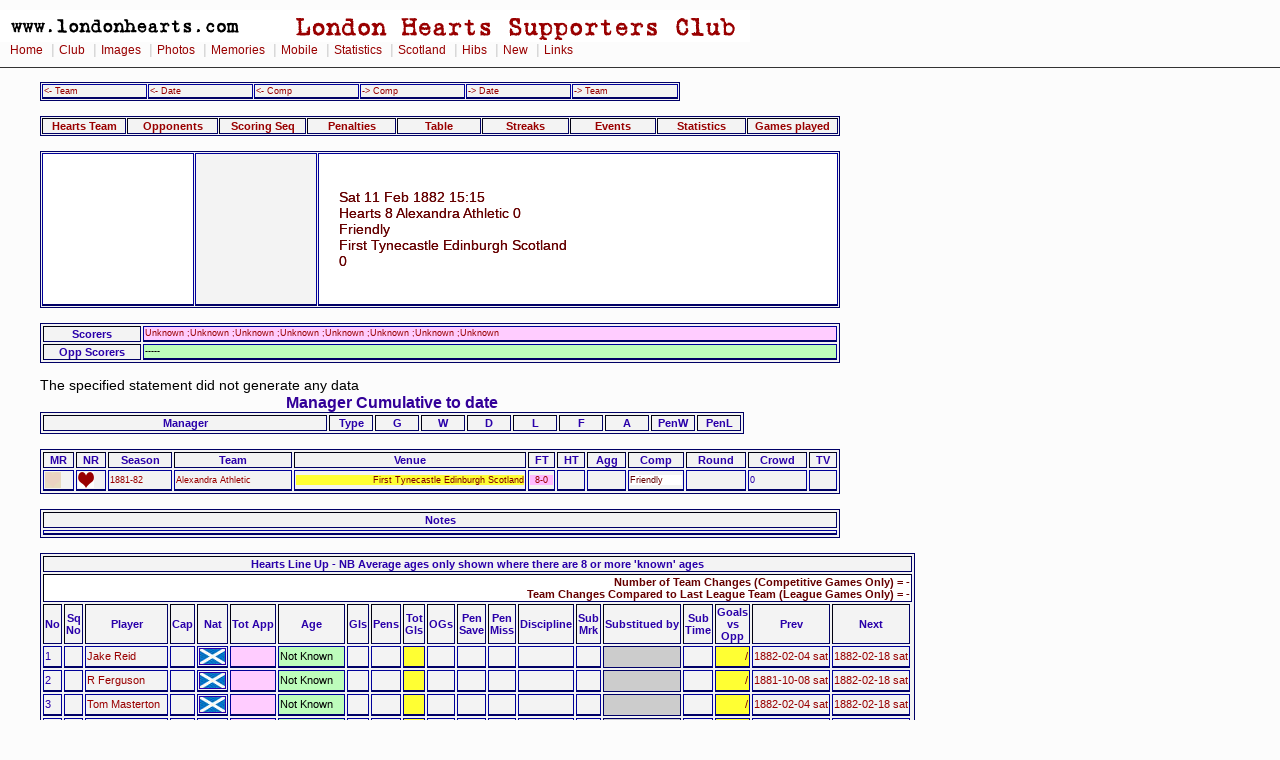

--- FILE ---
content_type: text/html
request_url: https://www.londonhearts.com/scores/games/188202111.html
body_size: 6028
content:
<!DOCTYPE html public "-//W3C//Dtd HTML 4.0 Transitional//EN">
<html>
<head>

<!-- Google tag (gtag.js) -->
<script async src="https://www.googletagmanager.com/gtag/js?id=G-54DCRS9NM2"></script>
<script>
  window.dataLayer = window.dataLayer || [];
  function gtag(){dataLayer.push(arguments);}
  gtag('js', new Date());

  gtag('config', 'G-54DCRS9NM2');
</script>
<meta charset="utf-8"/>

<script src="../../sorttable.js" type="text/javascript"></script>
<meta name="Keywords" content="HEARTS SCORE">
<title> 1882-02-11 Sat Hearts 8 Alexandra Athletic 0</title><link rel="stylesheet" href="../../2col_leftNav.css" type="text/css">
</head>
<body>
<div id="masthead"> 
<img src="../../gifs/header.gif" alt="London Hearts Supporters Club" width="750" height="32"><div id="globalNav"> 
<a href="../../index.htm">Home</a>
 | <a href="../../club.htm">Club</a>
 | <a href="../../images.htm">Images</a>
 | <a href="../../photos.htm">Photos</a>
 | <a href="../../memories.htm">Memories</a>
 | <a href="../../mobile/index.htm">Mobile</a>
 | <a href="../scores.htm">Statistics</a>
 | <a href="../../scotland/scotland.htm">Scotland</a> 
 | <a href="../../hibs.htm">Hibs</a>
 | <a href="../../new.htm">New</a>
 | <a href="../../links.html">Links</a>
 
  </div> 
</div> <blockquote>
<table width="640" border="1" cellspacing="1" cellpadding="1">
	<tr>
		<td width="101"><a href="188112031.html">&lt;-&nbsp;Team</a></td>
		<td width="101"><a href="188202041.html">&lt;-&nbsp;Date</a></td>
		<td width="101"><a href="188202041.html">&lt;-&nbsp;Comp</a></td>
		<td width="101"><a href="188202181.html">-&gt;&nbsp;Comp</a></td>
		<td width="101"><a href="188202181.html">-&gt;&nbsp;Date</a></td>
		<td width="102"><a href="188211041.html">-&gt;&nbsp;Team</a></td>
  </tr>
</table>
<br>
<table width="800" border="1" cellpadding="1" cellspacing="1" widith="640">
  <tr>
    <th width="94"><a href="#team">Hearts Team</a></th>
    <th width="94"><a href="#Opponents">Opponents</a></th>
    <th width="94"><a href="#scseq">Scoring Seq</a></th>
<th width="94"><a href="#pens">Penalties</a></th>
    <th width="94"><a href="#TableBefore">Table</a></th>
    <th width="94"><a href="#Streaks">Streaks</a></th>
      <th width="94"><a href="#Referee">Events</a></th>
    <th width="94"><a href="#stats">Statistics</a></th>
    <th width="99"><a href="#Gamesplayed">Games played</a></th>
  </tr>
</table><br>

<table width="800" border="0" cellspacing="1" cellpadding="0">
	<tr><td width="150" height="150" align="center" valign="middle"><img src="../crests/blank.gif"alt="Crest" height="150">
		</td>
		<td width="120" height="150" align="center" valign="middle">
		</td>
		<td class="mhead">Sat 11 Feb 1882  15:15<br>
        Hearts 8 Alexandra Athletic 0 <br>
Friendly <br>
First Tynecastle Edinburgh Scotland<br>
0<br>

		</td>
  </tr>
</table><br>

<table width="800" border="1">
<tr>
<th width="82">Scorers</th>
<td width="600" class="hscorers">Unknown ;Unknown ;Unknown ;Unknown ;Unknown ;Unknown ;Unknown ;Unknown</td>
</tr>
<tr>
<th>Opp Scorers</th>
<td class="oppscorers">-----</td>
</tr>
</table>
<br>
<table width="704" border="1">
<caption><h2>Manager Cumulative to date</h2></caption>
	<tr>
	<th width="280">Manager</th>
	<th width="40">Type</th>
<th width="40">G</th>
<th width="40">W</th>
	<th width="40">D</th>
<th width="40">L</th>
<th width="40">F</th>
<th width="40">A</th>
<th width="40">PenW</th>
<th width="40">PenL</th>
</tr>
	The specified statement did not generate any data
</table><br>
<table width="800" border="1">
	<tr>
	<th>MR</th>
<th>NR</th>
<th>Season</th>
	<th>Team</th>
<th>Venue</th>
<th>FT</th>
<th>HT</th>
<th>Agg</th>
<th>Comp</th>
<th>Round</th>
<th>Crowd</th>
<th>TV</th>
</tr>
	
	<tr>
<td valign="middle"><img src="../games/n.gif" alt="n" width="16" height="16"></td>
<td valign="middle"><a href="../images/1882/1882021101.htm"><img src="../games/s.gif" alt="s" width="16" height="16"></a></td>
<td><a href="../sea/1881-82.html">1881-82</a></td>
<td><a href="../tea/alexandraathletic.html">Alexandra Athletic</a></td>
<td><p class="Home"> First Tynecastle Edinburgh Scotland</p></td>
<td><p class="w"> <a href="../res/8-0.html">8-0</a></p></td>
<td>    </td>
<td></td>
<td><p class="Comp"> Friendly</p></td>
<td></td>
<td>0</td>
<td></td>
</tr>
</table>
<br>
<table width="800" border="1">
  <tr>
  <th width="550" >Notes</th>
</tr>
<tr>
  <td></td>
</tr>
</table>
<br>
<!--Hearts Line Up-->

<table border="1">
<tr>
<th colspan="21"><a name="team">Hearts Line Up - NB Average ages only shown where there are 8 or more 'known' ages</a></th></tr>
  <tr><th class="aw" colspan="21">Number of Team Changes (Competitive Games Only) = - 
  <br>  
  Team Changes Compared to Last League Team (League Games Only) =  - </th></tr>
<tr>
<th>No</th>
<th>Sq<br>No</th>
<th>Player</th>
<th>Cap</th>
<th>Nat</th>
<th>Tot App</th>
<th>Age</th>
<th>Gls</th>
<th>Pens</th>
<th>Tot<br>Gls</th>
<th>OGs</th>
<th>Pen<br>
  Save</th>
<th>Pen<br>
  Miss</th>
<th>Discipline</th>
<th>Sub<br>
  Mrk</th>
<th>Substitued by </th>
<th>Sub<br>
  Time</th><th 
  >Goals<br>
vs<br>
Opp
  </th>
<th>Prev</th>
<th>Next</th>

</tr>

<tr id="nested">
<td>1</td>
<td></td>
<td><a href="../newplayers/h00001.html">Jake Reid</a></td>
<td></td>
<td><img src="../flagstn/scotland.jpg" border="1" alt="flag"></td>
<td class="w">   </td>
<td class="oppscorers">Not Known</td>
<td> </td>
<td> </td>
<td class="u">   </td>
<td> </td>
<td> </td>
<td> </td>
<td></td>
<td></td>
<td class="tablegray"></td>
<td>   </td>

<td class="h">    /    </td>
<td><a href="../games/188202041.html#team">1882-02-04 sat</a></td>
<td><a href="../games/188202181.html#team">1882-02-18 sat</a></td>
</tr>
<tr id="nested">
<td>2</td>
<td></td>
<td><a href="../newplayers/h00081.html">R Ferguson</a></td>
<td></td>
<td><img src="../flagstn/scotland.jpg" border="1" alt="flag"></td>
<td class="w">   </td>
<td class="oppscorers">Not Known</td>
<td> </td>
<td> </td>
<td class="u">   </td>
<td> </td>
<td> </td>
<td> </td>
<td></td>
<td></td>
<td class="tablegray"></td>
<td>   </td>

<td class="h">    /    </td>
<td><a href="../games/188110081.html#team">1881-10-08 sat</a></td>
<td><a href="../games/188202181.html#team">1882-02-18 sat</a></td>
</tr>
<tr id="nested">
<td>3</td>
<td></td>
<td><a href="../newplayers/h00048.html">Tom Masterton</a></td>
<td></td>
<td><img src="../flagstn/scotland.jpg" border="1" alt="flag"></td>
<td class="w">   </td>
<td class="oppscorers">Not Known</td>
<td> </td>
<td> </td>
<td class="u">   </td>
<td> </td>
<td> </td>
<td> </td>
<td></td>
<td></td>
<td class="tablegray"></td>
<td>   </td>

<td class="h">    /    </td>
<td><a href="../games/188202041.html#team">1882-02-04 sat</a></td>
<td><a href="../games/188202181.html#team">1882-02-18 sat</a></td>
</tr>
<tr id="nested">
<td>4</td>
<td></td>
<td><a href="../newplayers/h00063.html">John Edwards</a></td>
<td></td>
<td><img src="../flagstn/scotland.jpg" border="1" alt="flag"></td>
<td class="w">   </td>
<td class="oppscorers">Not Known</td>
<td> </td>
<td> </td>
<td class="u">   </td>
<td> </td>
<td> </td>
<td> </td>
<td></td>
<td></td>
<td class="tablegray"></td>
<td>   </td>

<td class="h">    /    </td>
<td><a href="../games/188202041.html#team">1882-02-04 sat</a></td>
<td><a href="../games/188202181.html#team">1882-02-18 sat</a></td>
</tr>
<tr id="nested">
<td>5</td>
<td></td>
<td><a href="../newplayers/h00019.html">Bob Barbour</a></td>
<td></td>
<td><img src="../flagstn/scotland.jpg" border="1" alt="flag"></td>
<td class="w">   </td>
<td class="oppscorers">Not Known</td>
<td> </td>
<td> </td>
<td class="u">   </td>
<td> </td>
<td> </td>
<td> </td>
<td></td>
<td></td>
<td class="tablegray"></td>
<td>   </td>

<td class="h">    /    </td>
<td><a href="../games/188202041.html#team">1882-02-04 sat</a></td>
<td><a href="../games/188202181.html#team">1882-02-18 sat</a></td>
</tr>
<tr id="nested">
<td>6</td>
<td></td>
<td><a href="../newplayers/h00080.html">Nick Ross</a></td>
<td></td>
<td><img src="../flagstn/scotland.jpg" border="1" alt="flag"></td>
<td class="w">   </td>
<td class="oppscorers">19y 02m 05d</td>
<td> </td>
<td> </td>
<td class="u">   </td>
<td> </td>
<td> </td>
<td> </td>
<td></td>
<td></td>
<td class="tablegray"></td>
<td>   </td>

<td class="h">    /    </td>
<td><a href="../games/188202041.html#team">1882-02-04 sat</a></td>
<td><a href="../games/188202181.html#team">1882-02-18 sat</a></td>
</tr>
<tr id="nested">
<td>7</td>
<td></td>
<td><a href="../newplayers/h00021.html">Andrew Lees</a></td>
<td></td>
<td><img src="../flagstn/scotland.jpg" border="1" alt="flag"></td>
<td class="w">   </td>
<td class="oppscorers">Not Known</td>
<td> </td>
<td> </td>
<td class="u">   </td>
<td> </td>
<td> </td>
<td> </td>
<td></td>
<td></td>
<td class="tablegray"></td>
<td>   </td>

<td class="h">    /    </td>
<td><a href="../games/188202041.html#team">1882-02-04 sat</a></td>
<td><a href="../games/188202181.html#team">1882-02-18 sat</a></td>
</tr>
<tr id="nested">
<td>8</td>
<td></td>
<td><a href="../newplayers/h00024.html">John Alexander</a></td>
<td></td>
<td><img src="../flagstn/scotland.jpg" border="1" alt="flag"></td>
<td class="w">   </td>
<td class="oppscorers">Not Known</td>
<td> </td>
<td> </td>
<td class="u">   </td>
<td> </td>
<td> </td>
<td> </td>
<td></td>
<td></td>
<td class="tablegray"></td>
<td>   </td>

<td class="h">    /    </td>
<td><a href="../games/188202041.html#team">1882-02-04 sat</a></td>
<td><a href="../games/188202181.html#team">1882-02-18 sat</a></td>
</tr>
<tr id="nested">
<td>9</td>
<td></td>
<td><a href="../newplayers/h00068.html">James Edwards</a></td>
<td></td>
<td><img src="../flagstn/scotland.jpg" border="1" alt="flag"></td>
<td class="w">   </td>
<td class="oppscorers">Not Known</td>
<td> </td>
<td> </td>
<td class="u">   </td>
<td> </td>
<td> </td>
<td> </td>
<td></td>
<td></td>
<td class="tablegray"></td>
<td>   </td>

<td class="h">    /    </td>
<td><a href="../games/188202041.html#team">1882-02-04 sat</a></td>
<td><a href="../games/188202181.html#team">1882-02-18 sat</a></td>
</tr>
<tr id="nested">
<td>10</td>
<td></td>
<td><a href="../newplayers/h00072.html">Bob Waugh</a></td>
<td></td>
<td><img src="../flagstn/scotland.jpg" border="1" alt="flag"></td>
<td class="w">   </td>
<td class="oppscorers">Not Known</td>
<td> </td>
<td> </td>
<td class="u">   </td>
<td> </td>
<td> </td>
<td> </td>
<td></td>
<td></td>
<td class="tablegray"></td>
<td>   </td>

<td class="h">    /    </td>
<td><a href="../games/188202041.html#team">1882-02-04 sat</a></td>
<td><a href="../games/188202211.html#team">1882-02-21 tue</a></td>
</tr>
<tr id="nested">
<td>11</td>
<td></td>
<td><a href="../newplayers/h00089.html">Greenhill</a></td>
<td></td>
<td><img src="../flagstn/scotland.jpg" border="1" alt="flag"></td>
<td class="w">   </td>
<td class="oppscorers">Not Known</td>
<td> </td>
<td> </td>
<td class="u">   </td>
<td> </td>
<td> </td>
<td> </td>
<td></td>
<td></td>
<td class="tablegray"></td>
<td>   </td>

<td class="h">    /    </td>
<td>first game</td>
<td>last game</td>
</tr>
<tr>

<th colspan="5" align="right"> Total Starting App-&gt;&gt;</th>
<td height="25" class="p10">0</td>
<td class="capt">.00</td>
<th colspan="13" align="left">&lt;&lt;-Average Starting Age</th>

</tr>

<tr><th colspan="20" class="matchstring">&#8211;&#8211;&#8211;&#8211;&#8211;&#8211;&nbsp;Substitutes&nbsp;&#8211;&#8211;&#8211;&#8211;&#8211;&#8211;</th>
</tr>

<tr id="nested">
<td>n/a</td>
<td></td>
<td>No Subs</td>
<td></td>
<td>n/a</td>
<td class="w">n/a</td>
<td class="oppscorers"></td>
<td> </td>
<td> </td>
<td class="u">   </td>
<td> </td>
<td> </td>
<td> </td>
<td>n/a</td>
<td></td>
<td class="tablegray"></td>
<td>   </td>
<td class="h">    /    </td>
<td></td>
<td></td>
</tr>
<tr>

<th colspan= "6" align="right">&nbsp;</th>
<td class="capt">.00</td>
<th colspan="13" align="left">&lt;&lt;-Average Age of Players who played</th>

</tr></table>
<!-- Opponents Line Up-->
<br>
<table border="1">
  <th colspan="15"><a name="Opponents">Opponents</a><br>
    
    Manager
    Not Applicable <br>
Team Managed     of   <br>
Total Managed    of   <br>
    </th>
  <tr>
    <th>No</th>
    <th>Player</th>
    <th>Nat</th>
    <th>Age</th>
    <th>Gls</th>
    <th>Pens</th>
    <th>OGs</th>
 <th>Pen<br>
  Save</th>
<th>Pen<br>
  Miss</th>
   <th>Discipline</th>
    <th>Team<br>
      Apps</th>
    <th>Total<br>
      Apps</th>
    <th>Sub<br>
      Mrk</th>
    <th>Substitued by </th>
    <th>Sub<br>
      Time</th>
  </tr>
  
  <tr id="nested2">
    <td class="h">1</td>
    <td>Team Not Available</td>
    <td>n/a</td>
    <td class="oppscorers"></td>
    <td> </td>
    <td> </td>
    <td> </td>
    <td> </td>
    <td> </td>
    <td>n/a</td>
    <td>    of    </td>
    <td>n/a of     </td>
    <td></td>
    <td class="tablegray"></td>
    <td>   </td>
  </tr>
  
  
  <tr id="nested2">
    <td colspan="3"></td>
    <td class="capt">.00</td>
    <th colspan="11">&lt;&lt;-Average Starting Age</th>
  </tr>
  
  <tr>
    <th colspan="15" class="matchstring">&#8211;&#8211;&#8211;&#8211;&#8211;&#8211;&nbsp;Substitutes&nbsp;&#8211;&#8211;&#8211;&#8211;&#8211;&#8211;</th>
  </tr>
  
  <tr id="nested2">
    <td class="h">n/a</td>
    <td>n/a</td>
    <td>n/a</td>
    <td class="oppscorers">n/a</td>
    <td>n/a</td>
    <td>n/a</td>
    <td>n/a</td>
    <td>n/a</td>
    <td>n/a</td>
    <td>n/a</td>
   <td>n/a of n/a</td>
    <td>n/a of n/a</td>
    <td>n/a</td>
    <td class="tablegray">n/a</td>
    <td>n/a</td>
  </tr>
  
 
  <tr id="nested2">
    <td colspan="3"></td>
    <td class="capt">.00</td>
    <th colspan="11">&lt;&lt;-Average Age of players who played</th>
  </tr>
  
 </table>



	
	<br>
<table border="1">
<caption><a name="scseq">Scoring Sequence</a></caption>

<tr>
<th>No</th>
<th>Score</th>
<th>Scorer</th>
<th>Scores For</th>
<th>Time</th>
</tr>

<tr id="nested">
<td>1</td>
<td><p class="w"> 1-0 </p></td>
<td class="t1left">Unknown</td>
<td>Heart of Midlothian</td>
<td class="c"></td>
</tr>
<tr id="nested">
<td>2</td>
<td><p class="w"> 2-0 </p></td>
<td class="t1left">Unknown</td>
<td>Heart of Midlothian</td>
<td class="c"></td>
</tr>
<tr id="nested">
<td>3</td>
<td><p class="w"> 3-0 </p></td>
<td class="t1left">Unknown</td>
<td>Heart of Midlothian</td>
<td class="c"></td>
</tr>
<tr id="nested">
<td>4</td>
<td><p class="w"> 4-0 </p></td>
<td class="t1left">Unknown</td>
<td>Heart of Midlothian</td>
<td class="c"></td>
</tr>
<tr id="nested">
<td>5</td>
<td><p class="w"> 5-0 </p></td>
<td class="t1left">Unknown</td>
<td>Heart of Midlothian</td>
<td class="c"></td>
</tr>
<tr id="nested">
<td>6</td>
<td><p class="w"> 6-0 </p></td>
<td class="t1left">Unknown</td>
<td>Heart of Midlothian</td>
<td class="c"></td>
</tr>
<tr id="nested">
<td>7</td>
<td><p class="w"> 7-0 </p></td>
<td class="t1left">Unknown</td>
<td>Heart of Midlothian</td>
<td class="c"></td>
</tr>
<tr id="nested">
<td>8</td>
<td><p class="w"> 8-0 </p></td>
<td class="t1left">Unknown</td>
<td>Heart of Midlothian</td>
<td class="c"></td>
</tr>
</table>
	
<br>
<table border="1">
<caption><a name="pens">Penalties</a></caption>

<tr>
<th>Taker</th>
<th>Team</th>
<th>Outcome</th>
<th>Given Away By</th>
<th>Won By</th>
<th>Time</th>
<th>Score if Missed</th>
</tr>
The specified statement did not generate any data
</table>


<br>
<table border="1">
<caption><h2><a name="Referee">Discipline and Officials</a></h2></caption>
<tr>
<td>Referee</td><td width="200"></td><td>Hearts Redcards</td><td width="20" align="right"> </td>
</tr>
<tr>
<td>Linesman 1</td><td></td><td>Opponents Redcards</td><td width="20" align="right"> </td>
</tr>
<tr>
<td>Linesman 2</td><td></td><td>Hearts Yellowcards</td><td width="20" align="right"> </td>
</tr>
<tr>
<td>Fourth Official</td><td></td><td>Opponents Yellowcards</td><td width="20" align="right"> </td>
</tr>
<tr>

</table>
<br>

<table class="sortable" border="1">
<caption><h2>Match Events</h2>Click on heading to sort</caption>
<tr>
<th>Pd</th>
<th>Time</th>
<th>VAR</th>
<th>Diff</th>
<th>Player</th>
<th>For</th>
<th>Type</th>
<th>What</th>
<th>Notes</th>
</tr>
<tr>
<td width="20"></td>
<td width="30"></td>
<td width="30" class="w"></td>
<td width="30"></td>
<td width="200">Unknown</td>
<td width="120">Heart of Midlothian</td>
<td width="25" height="25" valign="middle" align="center"><img src="../jpg/gl.jpg" alt="GL"></td>
<td width="50">GOAL</td>
<td width="600">Goal Scored by Unknown (Heart of Midlothian)</td>
</tr>
<tr>
<td width="20"></td>
<td width="30"></td>
<td width="30" class="w"></td>
<td width="30"></td>
<td width="200">Unknown</td>
<td width="120">Heart of Midlothian</td>
<td width="25" height="25" valign="middle" align="center"><img src="../jpg/gl.jpg" alt="GL"></td>
<td width="50">GOAL</td>
<td width="600">Goal Scored by Unknown (Heart of Midlothian)</td>
</tr>
<tr>
<td width="20"></td>
<td width="30"></td>
<td width="30" class="w"></td>
<td width="30"></td>
<td width="200">Unknown</td>
<td width="120">Heart of Midlothian</td>
<td width="25" height="25" valign="middle" align="center"><img src="../jpg/gl.jpg" alt="GL"></td>
<td width="50">GOAL</td>
<td width="600">Goal Scored by Unknown (Heart of Midlothian)</td>
</tr>
<tr>
<td width="20"></td>
<td width="30"></td>
<td width="30" class="w"></td>
<td width="30"></td>
<td width="200">Unknown</td>
<td width="120">Heart of Midlothian</td>
<td width="25" height="25" valign="middle" align="center"><img src="../jpg/gl.jpg" alt="GL"></td>
<td width="50">GOAL</td>
<td width="600">Goal Scored by Unknown (Heart of Midlothian)</td>
</tr>
<tr>
<td width="20"></td>
<td width="30"></td>
<td width="30" class="w"></td>
<td width="30"></td>
<td width="200">Unknown</td>
<td width="120">Heart of Midlothian</td>
<td width="25" height="25" valign="middle" align="center"><img src="../jpg/gl.jpg" alt="GL"></td>
<td width="50">GOAL</td>
<td width="600">Goal Scored by Unknown (Heart of Midlothian)</td>
</tr>
<tr>
<td width="20"></td>
<td width="30"></td>
<td width="30" class="w"></td>
<td width="30"></td>
<td width="200">Unknown</td>
<td width="120">Heart of Midlothian</td>
<td width="25" height="25" valign="middle" align="center"><img src="../jpg/gl.jpg" alt="GL"></td>
<td width="50">GOAL</td>
<td width="600">Goal Scored by Unknown (Heart of Midlothian)</td>
</tr>
<tr>
<td width="20"></td>
<td width="30"></td>
<td width="30" class="w"></td>
<td width="30"></td>
<td width="200">Unknown</td>
<td width="120">Heart of Midlothian</td>
<td width="25" height="25" valign="middle" align="center"><img src="../jpg/gl.jpg" alt="GL"></td>
<td width="50">GOAL</td>
<td width="600">Goal Scored by Unknown (Heart of Midlothian)</td>
</tr>
<tr>
<td width="20"></td>
<td width="30"></td>
<td width="30" class="w"></td>
<td width="30"></td>
<td width="200">Unknown</td>
<td width="120">Heart of Midlothian</td>
<td width="25" height="25" valign="middle" align="center"><img src="../jpg/gl.jpg" alt="GL"></td>
<td width="50">GOAL</td>
<td width="600">Goal Scored by Unknown (Heart of Midlothian)</td>
</tr>
<tr>
<td width="20">1H</td>
<td width="30">45:00</td>
<td width="30" class="w"></td>
<td width="30"></td>
<td width="200"></td>
<td width="120">Alexandra Athletic</td>
<td width="25" height="25" valign="middle" align="center"></td>
<td width="50">1HEND</td>
<td width="600">1st half ends on 45 Minutes 00 seconds</td>
</tr>
<tr>
<td width="20">2H</td>
<td width="30">90:00</td>
<td width="30" class="w"></td>
<td width="30"></td>
<td width="200"></td>
<td width="120">Alexandra Athletic</td>
<td width="25" height="25" valign="middle" align="center"></td>
<td width="50">2HEND</td>
<td width="600">2nd half ends on 90 Minutes 00 seconds</td>
</tr>

</table>
<br>
<table border="0" cellpadding="0" cellspacing="10" id="nested">
<th colspan="2"><a name="TableBefore">League Tables</a></th>
  <tr>
    <th scope="col">Before - n/a</th>
    <th scope="col">After - n/a</th> 
  </tr>
  <tr>
    <td>
	
	<table border="1">
<tr>
<th>Pos</th>
<th>Team</th>
<th>G</th>
<th>W</th>
<th>D</th>
<th>L</th>
<th>F</th>
<th>A</th>
<th>Diff</th>
<th>Avg</th>
<th>Pts</th>
<th>Note</th>
  </tr>
	The specified statement did not generate any data
</table>
	
	</td>
    <td>
	
	<table border="1">
<tr>
<th>Pos</th>
<th>Diff</th>
<th>Team</th>
<th>G</th>
<th>W</th>
<th>D</th>
<th>L</th>
<th>F</th>
<th>A</th>
<th>Diff</th>
<th>Avg</th>
<th>Pts</th>
 <th>Note</th>
  </tr>
	The specified statement did not generate any data
</table>
	
	
	</td>
  </tr>
    <th align="center" valign="top">
  <table class="sortable" border="1">
<caption><h2>League Games Played</h2></caption>
<tr>
<th>Home</th>
<th>F</th>
<th>Away</th>
<th>A</th>
<th>Crowd</th>
</tr>
The specified statement did not generate any data
</table>
  
  </th>
  <th align="center" valign="top">
  <table class="sortable" border="1">
<caption><h2>League Games Played</h2></caption>
<tr>
<th>Home</th>
<th>F</th>
<th>Away</th>
<th>A</th>
<th>Crowd</th>
</tr>
The specified statement did not generate any data
</table>
  
  </th>
</table><br>


<table border="1">
<tr><th rowspan="2">Type</th>
<th colspan="5"><a name="Streaks">Streaks</a> by Date</th>
<th colspan="10" rowspan="2">Last 10</th>
<th colspan="6">Cumulative by Date</th>
</tr>
<tr>
<th width="20">W</th>
<th width="20">D</th>
<th width="20">L</th>
<th width="20">Unb</th>
<th width="20">NoW</th>
<th width="30">G</th>
<th width="30">W</th>
<th width="30">D</th>
<th width="30">L</th>
<th width="40">F</th>
<th width="40">A</th>
</tr>

<tr>

<th width="100">Competitive</th>
<td><p class="w">  </p></td>
<td><p class="d">  </p></td>
<td><p class="l">  </p></td>
<td><p class="u">  </p></td>
<td><p class="n">  </p></td>
<td width="10"></td>
<td width="10"></td>
<td width="10"></td>
<td width="10"></td>
<td width="10"></td>
<td width="10"></td>
<td width="10"></td>
<td width="10"></td>
<td width="10"></td>
<td width="10"></td>
<td><p class="u">0</p></td>
<td><p class="w">0    </p></td>
<td><p class="d">0    </p></td>
<td><p class="l">0    </p></td>
<td><p class="h">0    </p></td>
<td><p class="n">0    </p></td>


</tr>
<tr>

<th> only</th>
<td><p class="w">  </p></td>
<td><p class="d">  </p></td>
<td><p class="l">  </p></td>
<td><p class="u">  </p></td>
<td><p class="n">  </p></td>
<td colspan="10">&nbsp;</td>
<td><p class="u">0</p></td>
<td><p class="w">0    </p></td>
<td><p class="d">0    </p></td>
<td><p class="l">0    </p></td>
<td><p class="h">0    </p></td>
<td><p class="n">0    </p></td>


</tr>

</table><br>

<table border="1">
<tr><th rowspan="2">Type</th>
<th colspan="5">Streaks by Team</th>
<th colspan="6">Cumulative by Team</th>
</tr>
<tr>
<th width="20">W</th>
<th width="20">D</th>
<th width="20">L</th>
<th width="20">Unb</th>
<th width="20">NoW</th>
<th width="30">G</th>
<th width="30">W</th>
<th width="30">D</th>
<th width="30">L</th>
<th width="40">F</th>
<th width="40">A</th>
</tr>

<tr>

<th width="100">Competitive</th>

<td><p class="w">  </p></td>
<td><p class="d">  </p></td>
<td><p class="l">  </p></td>
<td><p class="u">  </p></td>
<td><p class="n">  </p></td>
<td><p class="u">0</p></td>
<td><p class="w">0    </p></td>
<td><p class="d">0    </p></td>
<td><p class="l">0    </p></td>
<td><p class="h">0    </p></td>
<td><p class="n">0    </p></td>

</tr>
<tr>

<th>F  only</th>
<td><p class="w">2 </p></td>
<td><p class="d">  </p></td>
<td><p class="l">  </p></td>
<td><p class="u">2 </p></td>
<td><p class="n">  </p></td>
<td><p class="u">2</p></td>
<td><p class="w">2    </p></td>
<td><p class="d">0    </p></td>
<td><p class="l">0    </p></td>
<td><p class="h">13   </p></td>
<td><p class="n">0    </p></td>

</tr>

</table>

<br>
<table class="sortable" border="1">
<caption><h3><a name="stats">Match Statistics</a></h3></caption>
<tr>
<th width="100">Hearts</th>
<th width="100">What</th>
<th width="100">Opponents</th>
</tr>

<tr>
<td class="for">0</td>
<td align="center">Goal Attempts</td>
<td class="hibssc">0</td>
</tr>
<tr>
<td class="for">0</td>
<td align="center">On Target</td>
<td class="hibssc">0</td>
</tr>
<tr>
<td class="for">0</td>
<td align="center">Off Target</td>
<td class="hibssc">0</td>
</tr>
<tr>
<td class="for">0</td>
<td align="center">Woodwork</td>
<td class="hibssc">0</td>
</tr>
<tr>
<td class="for">0</td>
<td align="center">Corners</td>
<td class="hibssc">0</td>
</tr>
<tr>
<td class="for">0</td>
<td align="center">Fouls</td>
<td class="hibssc">0</td>
</tr>
<tr>
<td class="for">0</td>
<td align="center">Offside</td>
<td class="hibssc">0</td>
</tr>

</table>
<br>

<table class="sortable" border="1">
<caption><h2><a name="Gamesplayed">Games played during this week</a></h2>Click on heading to sort</caption>
<tr>
<th>SortDate</th>
<th>Date</th>
<th>Comp</th>
<th>Rd</th>
<th>Home</th>
<th>F</th>
<th>Away</th>
<th>A</th>
<th>Crowd</th>
</tr>
<tr>
<td>18820207</td>
<td>Tue 07 Feb 1882 </td>
<td>FA Cup</td>
<td>QF</td>
<td>Sheffield Wednesday</td>
<td>6</td>
<td>Upton Park</td>
<td>0</td>
<td align="right"></td>
</tr>
<tr>
<td>18820210</td>
<td>Fri 10 Feb 1882 </td>
<td>F</td>
<td></td>
<td>Bootle</td>
<td>0</td>
<td>Queens Park II</td>
<td>1</td>
<td align="right"></td>
</tr>
<tr>
<td>18820211</td>
<td>Sat 11 Feb 1882 </td>
<td>FA Cup</td>
<td>QF</td>
<td>Blackburn Rovers</td>
<td>3</td>
<td>Wednesbury Old Athletic</td>
<td>1</td>
<td align="right"></td>
</tr>
<tr>
<td>18820211</td>
<td>Sat 11 Feb 1882 </td>
<td>F</td>
<td></td>
<td>Heart of Midlothian</td>
<td>8</td>
<td>Alexandra Athletic</td>
<td>0</td>
<td align="right"></td>
</tr>
<tr>
<td>18820211</td>
<td>Sat 11 Feb 1882 </td>
<td>FA Cup</td>
<td>QF</td>
<td>Old Etonians</td>
<td>0</td>
<td>Bye-1882-14</td>
<td>0</td>
<td align="right"></td>
</tr>

</table><br>


<table bgcolor="#FFFFFF">
<tr>
<td></td>
<td></td>
<td></td>
<td></td>
<td></td>
<td></td>
<td></td>
<td></td>
<td></td>
<td></td>
</tr>

<tr>
<td></td>
<td></td>
<td></td>
<td></td>
<td></td>
<td></td>
<td></td>
<td></td>
<td></td>
<td></td>
</tr>
<tr>
<td></td>
<td></td>
<td></td>
<td></td>
<td></td>
<td></td>
<td></td>
<td></td>
<td></td>
<td></td>
</tr>
<tr>
<td></td>
<td></td>
<td></td>
<td></td>
<td></td>
<td></td>
<td></td>
<td></td>
<td></td>
<td></td>
</tr>

</table>

	
</blockquote><br>



<div id="siteInfo"> 
  <img src="../../roll/balltn.jpg" width="20" height="20">
   | <a href="../../index.htm">Home</a>
   | <a href="mailto:webmaster@londonhearts.com">Contact Us</a>
   | <a href="../../credits.htm">Credits</a>
   | &copy; www.londonhearts.com 

  
</div> 
<!-- Google Analytics -->
<script>
(function(i,s,o,g,r,a,m){i['GoogleAnalyticsObject']=r;i[r]=i[r]||function(){
(i[r].q=i[r].q||[]).push(arguments)},i[r].l=1*new Date();a=s.createElement(o),
m=s.getElementsByTagName(o)[0];a.async=1;a.src=g;m.parentNode.insertBefore(a,m)
})(window,document,'script','//www.google-analytics.com/analytics.js','ga');

ga('create', '363289-1', 'auto');  // Replace with your property ID.
ga('send', 'pageview');

</script>
<!-- End Google Analytics --></body>
</html>
